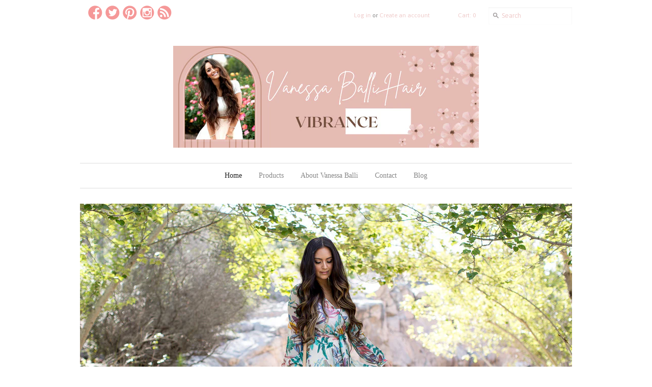

--- FILE ---
content_type: text/html; charset=utf-8
request_url: https://www.vanessaballihair.com/
body_size: 13387
content:
<!doctype html>
<!--[if lt IE 7]><html class="no-js ie6 oldie" lang="en"><![endif]-->
<!--[if IE 7]><html class="no-js ie7 oldie" lang="en"><![endif]-->
<!--[if IE 8]><html class="no-js ie8 oldie" lang="en"><![endif]-->
<!--[if gt IE 8]><!--><html class="no-js" lang="en"><!--<![endif]-->
<head>

  <link rel="shortcut icon" href="//www.vanessaballihair.com/cdn/shop/t/4/assets/favicon.png?v=150896521445978083111395963819" type="image/png" />
  <meta charset="utf-8">
  <meta http-equiv="X-UA-Compatible" content="IE=edge,chrome=1">

  <title>Vanessa Balli</title>

  
  <meta name="description" content="VIBRANCE. High Gloss Hair Serum. OOTD Blogger. Vanessa Balli. Hair Care Products. Shiny Hair. Long Hair. Glossy Hair. Healthy Hair" />
  

  <meta name="author" content="" />
  <meta name="viewport" content="width=device-width, initial-scale=1.0, maximum-scale=1.0, user-scalable=no" />
  
  <link rel="canonical" href="https://www.vanessaballihair.com/" /> 

  


  
    <meta property="og:image" content="//www.vanessaballihair.com/cdn/shop/t/4/assets/logo.png?v=87520982550315076481676330710" />
  


  <link href="//www.vanessaballihair.com/cdn/shop/t/4/assets/styles.css?v=39796888746383529791664300366" rel="stylesheet" type="text/css" media="all" />
  
  <link rel="stylesheet" type="text/css" href="http://fonts.googleapis.com/css?family=Asap:300,400,700">
  
  
  <script src="//www.vanessaballihair.com/cdn/shop/t/4/assets/html5shiv.js?v=1366584127" type="text/javascript"></script>

  <script>window.performance && window.performance.mark && window.performance.mark('shopify.content_for_header.start');</script><meta id="shopify-digital-wallet" name="shopify-digital-wallet" content="/2213570/digital_wallets/dialog">
<meta name="shopify-checkout-api-token" content="b9a8d22b847a020f920489db5deb8595">
<meta id="in-context-paypal-metadata" data-shop-id="2213570" data-venmo-supported="false" data-environment="production" data-locale="en_US" data-paypal-v4="true" data-currency="USD">
<script async="async" src="/checkouts/internal/preloads.js?locale=en-US"></script>
<link rel="preconnect" href="https://shop.app" crossorigin="anonymous">
<script async="async" src="https://shop.app/checkouts/internal/preloads.js?locale=en-US&shop_id=2213570" crossorigin="anonymous"></script>
<script id="shopify-features" type="application/json">{"accessToken":"b9a8d22b847a020f920489db5deb8595","betas":["rich-media-storefront-analytics"],"domain":"www.vanessaballihair.com","predictiveSearch":true,"shopId":2213570,"locale":"en"}</script>
<script>var Shopify = Shopify || {};
Shopify.shop = "vanessa-balli.myshopify.com";
Shopify.locale = "en";
Shopify.currency = {"active":"USD","rate":"1.0"};
Shopify.country = "US";
Shopify.theme = {"name":"Minimal","id":4195329,"schema_name":null,"schema_version":null,"theme_store_id":null,"role":"main"};
Shopify.theme.handle = "null";
Shopify.theme.style = {"id":null,"handle":null};
Shopify.cdnHost = "www.vanessaballihair.com/cdn";
Shopify.routes = Shopify.routes || {};
Shopify.routes.root = "/";</script>
<script type="module">!function(o){(o.Shopify=o.Shopify||{}).modules=!0}(window);</script>
<script>!function(o){function n(){var o=[];function n(){o.push(Array.prototype.slice.apply(arguments))}return n.q=o,n}var t=o.Shopify=o.Shopify||{};t.loadFeatures=n(),t.autoloadFeatures=n()}(window);</script>
<script>
  window.ShopifyPay = window.ShopifyPay || {};
  window.ShopifyPay.apiHost = "shop.app\/pay";
  window.ShopifyPay.redirectState = null;
</script>
<script id="shop-js-analytics" type="application/json">{"pageType":"index"}</script>
<script defer="defer" async type="module" src="//www.vanessaballihair.com/cdn/shopifycloud/shop-js/modules/v2/client.init-shop-cart-sync_BApSsMSl.en.esm.js"></script>
<script defer="defer" async type="module" src="//www.vanessaballihair.com/cdn/shopifycloud/shop-js/modules/v2/chunk.common_CBoos6YZ.esm.js"></script>
<script type="module">
  await import("//www.vanessaballihair.com/cdn/shopifycloud/shop-js/modules/v2/client.init-shop-cart-sync_BApSsMSl.en.esm.js");
await import("//www.vanessaballihair.com/cdn/shopifycloud/shop-js/modules/v2/chunk.common_CBoos6YZ.esm.js");

  window.Shopify.SignInWithShop?.initShopCartSync?.({"fedCMEnabled":true,"windoidEnabled":true});

</script>
<script>
  window.Shopify = window.Shopify || {};
  if (!window.Shopify.featureAssets) window.Shopify.featureAssets = {};
  window.Shopify.featureAssets['shop-js'] = {"shop-cart-sync":["modules/v2/client.shop-cart-sync_DJczDl9f.en.esm.js","modules/v2/chunk.common_CBoos6YZ.esm.js"],"init-fed-cm":["modules/v2/client.init-fed-cm_BzwGC0Wi.en.esm.js","modules/v2/chunk.common_CBoos6YZ.esm.js"],"init-windoid":["modules/v2/client.init-windoid_BS26ThXS.en.esm.js","modules/v2/chunk.common_CBoos6YZ.esm.js"],"shop-cash-offers":["modules/v2/client.shop-cash-offers_DthCPNIO.en.esm.js","modules/v2/chunk.common_CBoos6YZ.esm.js","modules/v2/chunk.modal_Bu1hFZFC.esm.js"],"shop-button":["modules/v2/client.shop-button_D_JX508o.en.esm.js","modules/v2/chunk.common_CBoos6YZ.esm.js"],"init-shop-email-lookup-coordinator":["modules/v2/client.init-shop-email-lookup-coordinator_DFwWcvrS.en.esm.js","modules/v2/chunk.common_CBoos6YZ.esm.js"],"shop-toast-manager":["modules/v2/client.shop-toast-manager_tEhgP2F9.en.esm.js","modules/v2/chunk.common_CBoos6YZ.esm.js"],"shop-login-button":["modules/v2/client.shop-login-button_DwLgFT0K.en.esm.js","modules/v2/chunk.common_CBoos6YZ.esm.js","modules/v2/chunk.modal_Bu1hFZFC.esm.js"],"avatar":["modules/v2/client.avatar_BTnouDA3.en.esm.js"],"init-shop-cart-sync":["modules/v2/client.init-shop-cart-sync_BApSsMSl.en.esm.js","modules/v2/chunk.common_CBoos6YZ.esm.js"],"pay-button":["modules/v2/client.pay-button_BuNmcIr_.en.esm.js","modules/v2/chunk.common_CBoos6YZ.esm.js"],"init-shop-for-new-customer-accounts":["modules/v2/client.init-shop-for-new-customer-accounts_DrjXSI53.en.esm.js","modules/v2/client.shop-login-button_DwLgFT0K.en.esm.js","modules/v2/chunk.common_CBoos6YZ.esm.js","modules/v2/chunk.modal_Bu1hFZFC.esm.js"],"init-customer-accounts-sign-up":["modules/v2/client.init-customer-accounts-sign-up_TlVCiykN.en.esm.js","modules/v2/client.shop-login-button_DwLgFT0K.en.esm.js","modules/v2/chunk.common_CBoos6YZ.esm.js","modules/v2/chunk.modal_Bu1hFZFC.esm.js"],"shop-follow-button":["modules/v2/client.shop-follow-button_C5D3XtBb.en.esm.js","modules/v2/chunk.common_CBoos6YZ.esm.js","modules/v2/chunk.modal_Bu1hFZFC.esm.js"],"checkout-modal":["modules/v2/client.checkout-modal_8TC_1FUY.en.esm.js","modules/v2/chunk.common_CBoos6YZ.esm.js","modules/v2/chunk.modal_Bu1hFZFC.esm.js"],"init-customer-accounts":["modules/v2/client.init-customer-accounts_C0Oh2ljF.en.esm.js","modules/v2/client.shop-login-button_DwLgFT0K.en.esm.js","modules/v2/chunk.common_CBoos6YZ.esm.js","modules/v2/chunk.modal_Bu1hFZFC.esm.js"],"lead-capture":["modules/v2/client.lead-capture_Cq0gfm7I.en.esm.js","modules/v2/chunk.common_CBoos6YZ.esm.js","modules/v2/chunk.modal_Bu1hFZFC.esm.js"],"shop-login":["modules/v2/client.shop-login_BmtnoEUo.en.esm.js","modules/v2/chunk.common_CBoos6YZ.esm.js","modules/v2/chunk.modal_Bu1hFZFC.esm.js"],"payment-terms":["modules/v2/client.payment-terms_BHOWV7U_.en.esm.js","modules/v2/chunk.common_CBoos6YZ.esm.js","modules/v2/chunk.modal_Bu1hFZFC.esm.js"]};
</script>
<script>(function() {
  var isLoaded = false;
  function asyncLoad() {
    if (isLoaded) return;
    isLoaded = true;
    var urls = ["https:\/\/upsells.boldapps.net\/v2_ui\/js\/UpsellTracker.js?shop=vanessa-balli.myshopify.com","https:\/\/upsells.boldapps.net\/v2_ui\/js\/upsell.js?shop=vanessa-balli.myshopify.com","https:\/\/cdn.one.store\/javascript\/dist\/1.0\/jcr-widget.js?account_id=shopify:vanessa-balli.myshopify.com\u0026shop=vanessa-balli.myshopify.com"];
    for (var i = 0; i < urls.length; i++) {
      var s = document.createElement('script');
      s.type = 'text/javascript';
      s.async = true;
      s.src = urls[i];
      var x = document.getElementsByTagName('script')[0];
      x.parentNode.insertBefore(s, x);
    }
  };
  if(window.attachEvent) {
    window.attachEvent('onload', asyncLoad);
  } else {
    window.addEventListener('load', asyncLoad, false);
  }
})();</script>
<script id="__st">var __st={"a":2213570,"offset":-28800,"reqid":"5aff25d9-76e2-426a-ba77-91fc409a9118-1768903554","pageurl":"www.vanessaballihair.com\/","u":"a07e021f7733","p":"home"};</script>
<script>window.ShopifyPaypalV4VisibilityTracking = true;</script>
<script id="captcha-bootstrap">!function(){'use strict';const t='contact',e='account',n='new_comment',o=[[t,t],['blogs',n],['comments',n],[t,'customer']],c=[[e,'customer_login'],[e,'guest_login'],[e,'recover_customer_password'],[e,'create_customer']],r=t=>t.map((([t,e])=>`form[action*='/${t}']:not([data-nocaptcha='true']) input[name='form_type'][value='${e}']`)).join(','),a=t=>()=>t?[...document.querySelectorAll(t)].map((t=>t.form)):[];function s(){const t=[...o],e=r(t);return a(e)}const i='password',u='form_key',d=['recaptcha-v3-token','g-recaptcha-response','h-captcha-response',i],f=()=>{try{return window.sessionStorage}catch{return}},m='__shopify_v',_=t=>t.elements[u];function p(t,e,n=!1){try{const o=window.sessionStorage,c=JSON.parse(o.getItem(e)),{data:r}=function(t){const{data:e,action:n}=t;return t[m]||n?{data:e,action:n}:{data:t,action:n}}(c);for(const[e,n]of Object.entries(r))t.elements[e]&&(t.elements[e].value=n);n&&o.removeItem(e)}catch(o){console.error('form repopulation failed',{error:o})}}const l='form_type',E='cptcha';function T(t){t.dataset[E]=!0}const w=window,h=w.document,L='Shopify',v='ce_forms',y='captcha';let A=!1;((t,e)=>{const n=(g='f06e6c50-85a8-45c8-87d0-21a2b65856fe',I='https://cdn.shopify.com/shopifycloud/storefront-forms-hcaptcha/ce_storefront_forms_captcha_hcaptcha.v1.5.2.iife.js',D={infoText:'Protected by hCaptcha',privacyText:'Privacy',termsText:'Terms'},(t,e,n)=>{const o=w[L][v],c=o.bindForm;if(c)return c(t,g,e,D).then(n);var r;o.q.push([[t,g,e,D],n]),r=I,A||(h.body.append(Object.assign(h.createElement('script'),{id:'captcha-provider',async:!0,src:r})),A=!0)});var g,I,D;w[L]=w[L]||{},w[L][v]=w[L][v]||{},w[L][v].q=[],w[L][y]=w[L][y]||{},w[L][y].protect=function(t,e){n(t,void 0,e),T(t)},Object.freeze(w[L][y]),function(t,e,n,w,h,L){const[v,y,A,g]=function(t,e,n){const i=e?o:[],u=t?c:[],d=[...i,...u],f=r(d),m=r(i),_=r(d.filter((([t,e])=>n.includes(e))));return[a(f),a(m),a(_),s()]}(w,h,L),I=t=>{const e=t.target;return e instanceof HTMLFormElement?e:e&&e.form},D=t=>v().includes(t);t.addEventListener('submit',(t=>{const e=I(t);if(!e)return;const n=D(e)&&!e.dataset.hcaptchaBound&&!e.dataset.recaptchaBound,o=_(e),c=g().includes(e)&&(!o||!o.value);(n||c)&&t.preventDefault(),c&&!n&&(function(t){try{if(!f())return;!function(t){const e=f();if(!e)return;const n=_(t);if(!n)return;const o=n.value;o&&e.removeItem(o)}(t);const e=Array.from(Array(32),(()=>Math.random().toString(36)[2])).join('');!function(t,e){_(t)||t.append(Object.assign(document.createElement('input'),{type:'hidden',name:u})),t.elements[u].value=e}(t,e),function(t,e){const n=f();if(!n)return;const o=[...t.querySelectorAll(`input[type='${i}']`)].map((({name:t})=>t)),c=[...d,...o],r={};for(const[a,s]of new FormData(t).entries())c.includes(a)||(r[a]=s);n.setItem(e,JSON.stringify({[m]:1,action:t.action,data:r}))}(t,e)}catch(e){console.error('failed to persist form',e)}}(e),e.submit())}));const S=(t,e)=>{t&&!t.dataset[E]&&(n(t,e.some((e=>e===t))),T(t))};for(const o of['focusin','change'])t.addEventListener(o,(t=>{const e=I(t);D(e)&&S(e,y())}));const B=e.get('form_key'),M=e.get(l),P=B&&M;t.addEventListener('DOMContentLoaded',(()=>{const t=y();if(P)for(const e of t)e.elements[l].value===M&&p(e,B);[...new Set([...A(),...v().filter((t=>'true'===t.dataset.shopifyCaptcha))])].forEach((e=>S(e,t)))}))}(h,new URLSearchParams(w.location.search),n,t,e,['guest_login'])})(!0,!0)}();</script>
<script integrity="sha256-4kQ18oKyAcykRKYeNunJcIwy7WH5gtpwJnB7kiuLZ1E=" data-source-attribution="shopify.loadfeatures" defer="defer" src="//www.vanessaballihair.com/cdn/shopifycloud/storefront/assets/storefront/load_feature-a0a9edcb.js" crossorigin="anonymous"></script>
<script crossorigin="anonymous" defer="defer" src="//www.vanessaballihair.com/cdn/shopifycloud/storefront/assets/shopify_pay/storefront-65b4c6d7.js?v=20250812"></script>
<script data-source-attribution="shopify.dynamic_checkout.dynamic.init">var Shopify=Shopify||{};Shopify.PaymentButton=Shopify.PaymentButton||{isStorefrontPortableWallets:!0,init:function(){window.Shopify.PaymentButton.init=function(){};var t=document.createElement("script");t.src="https://www.vanessaballihair.com/cdn/shopifycloud/portable-wallets/latest/portable-wallets.en.js",t.type="module",document.head.appendChild(t)}};
</script>
<script data-source-attribution="shopify.dynamic_checkout.buyer_consent">
  function portableWalletsHideBuyerConsent(e){var t=document.getElementById("shopify-buyer-consent"),n=document.getElementById("shopify-subscription-policy-button");t&&n&&(t.classList.add("hidden"),t.setAttribute("aria-hidden","true"),n.removeEventListener("click",e))}function portableWalletsShowBuyerConsent(e){var t=document.getElementById("shopify-buyer-consent"),n=document.getElementById("shopify-subscription-policy-button");t&&n&&(t.classList.remove("hidden"),t.removeAttribute("aria-hidden"),n.addEventListener("click",e))}window.Shopify?.PaymentButton&&(window.Shopify.PaymentButton.hideBuyerConsent=portableWalletsHideBuyerConsent,window.Shopify.PaymentButton.showBuyerConsent=portableWalletsShowBuyerConsent);
</script>
<script data-source-attribution="shopify.dynamic_checkout.cart.bootstrap">document.addEventListener("DOMContentLoaded",(function(){function t(){return document.querySelector("shopify-accelerated-checkout-cart, shopify-accelerated-checkout")}if(t())Shopify.PaymentButton.init();else{new MutationObserver((function(e,n){t()&&(Shopify.PaymentButton.init(),n.disconnect())})).observe(document.body,{childList:!0,subtree:!0})}}));
</script>
<link id="shopify-accelerated-checkout-styles" rel="stylesheet" media="screen" href="https://www.vanessaballihair.com/cdn/shopifycloud/portable-wallets/latest/accelerated-checkout-backwards-compat.css" crossorigin="anonymous">
<style id="shopify-accelerated-checkout-cart">
        #shopify-buyer-consent {
  margin-top: 1em;
  display: inline-block;
  width: 100%;
}

#shopify-buyer-consent.hidden {
  display: none;
}

#shopify-subscription-policy-button {
  background: none;
  border: none;
  padding: 0;
  text-decoration: underline;
  font-size: inherit;
  cursor: pointer;
}

#shopify-subscription-policy-button::before {
  box-shadow: none;
}

      </style>

<script>window.performance && window.performance.mark && window.performance.mark('shopify.content_for_header.end');</script>

  <script>window.BOLD = window.BOLD || {};
    window.BOLD.common = window.BOLD.common || {};
    window.BOLD.common.Shopify = window.BOLD.common.Shopify || {};

    window.BOLD.common.Shopify.shop = {
        domain: 'www.vanessaballihair.com',
        permanent_domain: 'vanessa-balli.myshopify.com',
        url: 'https://www.vanessaballihair.com',
        secure_url: 'https://www.vanessaballihair.com',
        money_format: "${{amount}}",
        currency: "USD"
    };

    window.BOLD.common.Shopify.cart = {"note":null,"attributes":{},"original_total_price":0,"total_price":0,"total_discount":0,"total_weight":0.0,"item_count":0,"items":[],"requires_shipping":false,"currency":"USD","items_subtotal_price":0,"cart_level_discount_applications":[],"checkout_charge_amount":0};
    window.BOLD.common.template = 'index';window.BOLD.common.Shopify.formatMoney = function(money, format) {
        function n(t, e) {
            return "undefined" == typeof t ? e : t
        }
        function r(t, e, r, i) {
            if (e = n(e, 2),
            r = n(r, ","),
            i = n(i, "."),
            isNaN(t) || null == t)
                return 0;
            t = (t / 100).toFixed(e);
            var o = t.split(".")
              , a = o[0].replace(/(\d)(?=(\d\d\d)+(?!\d))/g, "$1" + r)
              , s = o[1] ? i + o[1] : "";
            return a + s
        }
        "string" == typeof money && (money = money.replace(".", ""));
        var i = ""
          , o = /\{\{\s*(\w+)\s*\}\}/
          , a = format || window.BOLD.common.Shopify.shop.money_format || window.Shopify.money_format || "$ {{ amount }}";
        switch (a.match(o)[1]) {
            case "amount":
                i = r(money, 2);
                break;
            case "amount_no_decimals":
                i = r(money, 0);
                break;
            case "amount_with_comma_separator":
                i = r(money, 2, ".", ",");
                break;
            case "amount_no_decimals_with_comma_separator":
                i = r(money, 0, ".", ",");
                break;
            case "amount_with_space_separator":
                i = r(money, 2, ".", " ");
                break;
            case "amount_no_decimals_with_space_separator":
                i = r(money, 0, ".", " ");
                break;
        }
        return a.replace(o, i);
    };

    window.BOLD.common.Shopify.saveProduct = function (handle, product) {
        if (typeof handle === 'string' && typeof window.BOLD.common.Shopify.products[handle] === 'undefined') {
            if (typeof product === 'number') {
                window.BOLD.common.Shopify.handles[product] = handle;
                product = { id: product };
            }
            window.BOLD.common.Shopify.products[handle] = product;
        }
    };

	window.BOLD.common.Shopify.saveVariant = function (variant_id, variant) {
		if (typeof variant_id === 'number' && typeof window.BOLD.common.Shopify.variants[variant_id] === 'undefined') {
			window.BOLD.common.Shopify.variants[variant_id] = variant;
		}
	};window.BOLD.common.Shopify.products = window.BOLD.common.Shopify.products || {};
    window.BOLD.common.Shopify.variants = window.BOLD.common.Shopify.variants || {};
    window.BOLD.common.Shopify.handles = window.BOLD.common.Shopify.handles || {};window.BOLD.common.Shopify.saveProduct(null, null);window.BOLD.common.Shopify.metafields = window.BOLD.common.Shopify.metafields || {};window.BOLD.common.Shopify.metafields["bold_rp"] = {};</script>

<link href="//www.vanessaballihair.com/cdn/shop/t/4/assets/bold-upsell.css?v=51915886505602322711542121573" rel="stylesheet" type="text/css" media="all" />
<link href="//www.vanessaballihair.com/cdn/shop/t/4/assets/bold-upsell-custom.css?v=157476255988720460371502815578" rel="stylesheet" type="text/css" media="all" />

  
  <script type="text/javascript" src="//ajax.googleapis.com/ajax/libs/jquery/1.4.2/jquery.min.js"></script>
  
<link href="https://monorail-edge.shopifysvc.com" rel="dns-prefetch">
<script>(function(){if ("sendBeacon" in navigator && "performance" in window) {try {var session_token_from_headers = performance.getEntriesByType('navigation')[0].serverTiming.find(x => x.name == '_s').description;} catch {var session_token_from_headers = undefined;}var session_cookie_matches = document.cookie.match(/_shopify_s=([^;]*)/);var session_token_from_cookie = session_cookie_matches && session_cookie_matches.length === 2 ? session_cookie_matches[1] : "";var session_token = session_token_from_headers || session_token_from_cookie || "";function handle_abandonment_event(e) {var entries = performance.getEntries().filter(function(entry) {return /monorail-edge.shopifysvc.com/.test(entry.name);});if (!window.abandonment_tracked && entries.length === 0) {window.abandonment_tracked = true;var currentMs = Date.now();var navigation_start = performance.timing.navigationStart;var payload = {shop_id: 2213570,url: window.location.href,navigation_start,duration: currentMs - navigation_start,session_token,page_type: "index"};window.navigator.sendBeacon("https://monorail-edge.shopifysvc.com/v1/produce", JSON.stringify({schema_id: "online_store_buyer_site_abandonment/1.1",payload: payload,metadata: {event_created_at_ms: currentMs,event_sent_at_ms: currentMs}}));}}window.addEventListener('pagehide', handle_abandonment_event);}}());</script>
<script id="web-pixels-manager-setup">(function e(e,d,r,n,o){if(void 0===o&&(o={}),!Boolean(null===(a=null===(i=window.Shopify)||void 0===i?void 0:i.analytics)||void 0===a?void 0:a.replayQueue)){var i,a;window.Shopify=window.Shopify||{};var t=window.Shopify;t.analytics=t.analytics||{};var s=t.analytics;s.replayQueue=[],s.publish=function(e,d,r){return s.replayQueue.push([e,d,r]),!0};try{self.performance.mark("wpm:start")}catch(e){}var l=function(){var e={modern:/Edge?\/(1{2}[4-9]|1[2-9]\d|[2-9]\d{2}|\d{4,})\.\d+(\.\d+|)|Firefox\/(1{2}[4-9]|1[2-9]\d|[2-9]\d{2}|\d{4,})\.\d+(\.\d+|)|Chrom(ium|e)\/(9{2}|\d{3,})\.\d+(\.\d+|)|(Maci|X1{2}).+ Version\/(15\.\d+|(1[6-9]|[2-9]\d|\d{3,})\.\d+)([,.]\d+|)( \(\w+\)|)( Mobile\/\w+|) Safari\/|Chrome.+OPR\/(9{2}|\d{3,})\.\d+\.\d+|(CPU[ +]OS|iPhone[ +]OS|CPU[ +]iPhone|CPU IPhone OS|CPU iPad OS)[ +]+(15[._]\d+|(1[6-9]|[2-9]\d|\d{3,})[._]\d+)([._]\d+|)|Android:?[ /-](13[3-9]|1[4-9]\d|[2-9]\d{2}|\d{4,})(\.\d+|)(\.\d+|)|Android.+Firefox\/(13[5-9]|1[4-9]\d|[2-9]\d{2}|\d{4,})\.\d+(\.\d+|)|Android.+Chrom(ium|e)\/(13[3-9]|1[4-9]\d|[2-9]\d{2}|\d{4,})\.\d+(\.\d+|)|SamsungBrowser\/([2-9]\d|\d{3,})\.\d+/,legacy:/Edge?\/(1[6-9]|[2-9]\d|\d{3,})\.\d+(\.\d+|)|Firefox\/(5[4-9]|[6-9]\d|\d{3,})\.\d+(\.\d+|)|Chrom(ium|e)\/(5[1-9]|[6-9]\d|\d{3,})\.\d+(\.\d+|)([\d.]+$|.*Safari\/(?![\d.]+ Edge\/[\d.]+$))|(Maci|X1{2}).+ Version\/(10\.\d+|(1[1-9]|[2-9]\d|\d{3,})\.\d+)([,.]\d+|)( \(\w+\)|)( Mobile\/\w+|) Safari\/|Chrome.+OPR\/(3[89]|[4-9]\d|\d{3,})\.\d+\.\d+|(CPU[ +]OS|iPhone[ +]OS|CPU[ +]iPhone|CPU IPhone OS|CPU iPad OS)[ +]+(10[._]\d+|(1[1-9]|[2-9]\d|\d{3,})[._]\d+)([._]\d+|)|Android:?[ /-](13[3-9]|1[4-9]\d|[2-9]\d{2}|\d{4,})(\.\d+|)(\.\d+|)|Mobile Safari.+OPR\/([89]\d|\d{3,})\.\d+\.\d+|Android.+Firefox\/(13[5-9]|1[4-9]\d|[2-9]\d{2}|\d{4,})\.\d+(\.\d+|)|Android.+Chrom(ium|e)\/(13[3-9]|1[4-9]\d|[2-9]\d{2}|\d{4,})\.\d+(\.\d+|)|Android.+(UC? ?Browser|UCWEB|U3)[ /]?(15\.([5-9]|\d{2,})|(1[6-9]|[2-9]\d|\d{3,})\.\d+)\.\d+|SamsungBrowser\/(5\.\d+|([6-9]|\d{2,})\.\d+)|Android.+MQ{2}Browser\/(14(\.(9|\d{2,})|)|(1[5-9]|[2-9]\d|\d{3,})(\.\d+|))(\.\d+|)|K[Aa][Ii]OS\/(3\.\d+|([4-9]|\d{2,})\.\d+)(\.\d+|)/},d=e.modern,r=e.legacy,n=navigator.userAgent;return n.match(d)?"modern":n.match(r)?"legacy":"unknown"}(),u="modern"===l?"modern":"legacy",c=(null!=n?n:{modern:"",legacy:""})[u],f=function(e){return[e.baseUrl,"/wpm","/b",e.hashVersion,"modern"===e.buildTarget?"m":"l",".js"].join("")}({baseUrl:d,hashVersion:r,buildTarget:u}),m=function(e){var d=e.version,r=e.bundleTarget,n=e.surface,o=e.pageUrl,i=e.monorailEndpoint;return{emit:function(e){var a=e.status,t=e.errorMsg,s=(new Date).getTime(),l=JSON.stringify({metadata:{event_sent_at_ms:s},events:[{schema_id:"web_pixels_manager_load/3.1",payload:{version:d,bundle_target:r,page_url:o,status:a,surface:n,error_msg:t},metadata:{event_created_at_ms:s}}]});if(!i)return console&&console.warn&&console.warn("[Web Pixels Manager] No Monorail endpoint provided, skipping logging."),!1;try{return self.navigator.sendBeacon.bind(self.navigator)(i,l)}catch(e){}var u=new XMLHttpRequest;try{return u.open("POST",i,!0),u.setRequestHeader("Content-Type","text/plain"),u.send(l),!0}catch(e){return console&&console.warn&&console.warn("[Web Pixels Manager] Got an unhandled error while logging to Monorail."),!1}}}}({version:r,bundleTarget:l,surface:e.surface,pageUrl:self.location.href,monorailEndpoint:e.monorailEndpoint});try{o.browserTarget=l,function(e){var d=e.src,r=e.async,n=void 0===r||r,o=e.onload,i=e.onerror,a=e.sri,t=e.scriptDataAttributes,s=void 0===t?{}:t,l=document.createElement("script"),u=document.querySelector("head"),c=document.querySelector("body");if(l.async=n,l.src=d,a&&(l.integrity=a,l.crossOrigin="anonymous"),s)for(var f in s)if(Object.prototype.hasOwnProperty.call(s,f))try{l.dataset[f]=s[f]}catch(e){}if(o&&l.addEventListener("load",o),i&&l.addEventListener("error",i),u)u.appendChild(l);else{if(!c)throw new Error("Did not find a head or body element to append the script");c.appendChild(l)}}({src:f,async:!0,onload:function(){if(!function(){var e,d;return Boolean(null===(d=null===(e=window.Shopify)||void 0===e?void 0:e.analytics)||void 0===d?void 0:d.initialized)}()){var d=window.webPixelsManager.init(e)||void 0;if(d){var r=window.Shopify.analytics;r.replayQueue.forEach((function(e){var r=e[0],n=e[1],o=e[2];d.publishCustomEvent(r,n,o)})),r.replayQueue=[],r.publish=d.publishCustomEvent,r.visitor=d.visitor,r.initialized=!0}}},onerror:function(){return m.emit({status:"failed",errorMsg:"".concat(f," has failed to load")})},sri:function(e){var d=/^sha384-[A-Za-z0-9+/=]+$/;return"string"==typeof e&&d.test(e)}(c)?c:"",scriptDataAttributes:o}),m.emit({status:"loading"})}catch(e){m.emit({status:"failed",errorMsg:(null==e?void 0:e.message)||"Unknown error"})}}})({shopId: 2213570,storefrontBaseUrl: "https://www.vanessaballihair.com",extensionsBaseUrl: "https://extensions.shopifycdn.com/cdn/shopifycloud/web-pixels-manager",monorailEndpoint: "https://monorail-edge.shopifysvc.com/unstable/produce_batch",surface: "storefront-renderer",enabledBetaFlags: ["2dca8a86"],webPixelsConfigList: [{"id":"162824261","configuration":"{\"pixel_id\":\"1516954435417879\",\"pixel_type\":\"facebook_pixel\",\"metaapp_system_user_token\":\"-\"}","eventPayloadVersion":"v1","runtimeContext":"OPEN","scriptVersion":"ca16bc87fe92b6042fbaa3acc2fbdaa6","type":"APP","apiClientId":2329312,"privacyPurposes":["ANALYTICS","MARKETING","SALE_OF_DATA"],"dataSharingAdjustments":{"protectedCustomerApprovalScopes":["read_customer_address","read_customer_email","read_customer_name","read_customer_personal_data","read_customer_phone"]}},{"id":"51183685","eventPayloadVersion":"v1","runtimeContext":"LAX","scriptVersion":"1","type":"CUSTOM","privacyPurposes":["MARKETING"],"name":"Meta pixel (migrated)"},{"id":"shopify-app-pixel","configuration":"{}","eventPayloadVersion":"v1","runtimeContext":"STRICT","scriptVersion":"0450","apiClientId":"shopify-pixel","type":"APP","privacyPurposes":["ANALYTICS","MARKETING"]},{"id":"shopify-custom-pixel","eventPayloadVersion":"v1","runtimeContext":"LAX","scriptVersion":"0450","apiClientId":"shopify-pixel","type":"CUSTOM","privacyPurposes":["ANALYTICS","MARKETING"]}],isMerchantRequest: false,initData: {"shop":{"name":"Vanessa Balli","paymentSettings":{"currencyCode":"USD"},"myshopifyDomain":"vanessa-balli.myshopify.com","countryCode":"US","storefrontUrl":"https:\/\/www.vanessaballihair.com"},"customer":null,"cart":null,"checkout":null,"productVariants":[],"purchasingCompany":null},},"https://www.vanessaballihair.com/cdn","fcfee988w5aeb613cpc8e4bc33m6693e112",{"modern":"","legacy":""},{"shopId":"2213570","storefrontBaseUrl":"https:\/\/www.vanessaballihair.com","extensionBaseUrl":"https:\/\/extensions.shopifycdn.com\/cdn\/shopifycloud\/web-pixels-manager","surface":"storefront-renderer","enabledBetaFlags":"[\"2dca8a86\"]","isMerchantRequest":"false","hashVersion":"fcfee988w5aeb613cpc8e4bc33m6693e112","publish":"custom","events":"[[\"page_viewed\",{}]]"});</script><script>
  window.ShopifyAnalytics = window.ShopifyAnalytics || {};
  window.ShopifyAnalytics.meta = window.ShopifyAnalytics.meta || {};
  window.ShopifyAnalytics.meta.currency = 'USD';
  var meta = {"page":{"pageType":"home","requestId":"5aff25d9-76e2-426a-ba77-91fc409a9118-1768903554"}};
  for (var attr in meta) {
    window.ShopifyAnalytics.meta[attr] = meta[attr];
  }
</script>
<script class="analytics">
  (function () {
    var customDocumentWrite = function(content) {
      var jquery = null;

      if (window.jQuery) {
        jquery = window.jQuery;
      } else if (window.Checkout && window.Checkout.$) {
        jquery = window.Checkout.$;
      }

      if (jquery) {
        jquery('body').append(content);
      }
    };

    var hasLoggedConversion = function(token) {
      if (token) {
        return document.cookie.indexOf('loggedConversion=' + token) !== -1;
      }
      return false;
    }

    var setCookieIfConversion = function(token) {
      if (token) {
        var twoMonthsFromNow = new Date(Date.now());
        twoMonthsFromNow.setMonth(twoMonthsFromNow.getMonth() + 2);

        document.cookie = 'loggedConversion=' + token + '; expires=' + twoMonthsFromNow;
      }
    }

    var trekkie = window.ShopifyAnalytics.lib = window.trekkie = window.trekkie || [];
    if (trekkie.integrations) {
      return;
    }
    trekkie.methods = [
      'identify',
      'page',
      'ready',
      'track',
      'trackForm',
      'trackLink'
    ];
    trekkie.factory = function(method) {
      return function() {
        var args = Array.prototype.slice.call(arguments);
        args.unshift(method);
        trekkie.push(args);
        return trekkie;
      };
    };
    for (var i = 0; i < trekkie.methods.length; i++) {
      var key = trekkie.methods[i];
      trekkie[key] = trekkie.factory(key);
    }
    trekkie.load = function(config) {
      trekkie.config = config || {};
      trekkie.config.initialDocumentCookie = document.cookie;
      var first = document.getElementsByTagName('script')[0];
      var script = document.createElement('script');
      script.type = 'text/javascript';
      script.onerror = function(e) {
        var scriptFallback = document.createElement('script');
        scriptFallback.type = 'text/javascript';
        scriptFallback.onerror = function(error) {
                var Monorail = {
      produce: function produce(monorailDomain, schemaId, payload) {
        var currentMs = new Date().getTime();
        var event = {
          schema_id: schemaId,
          payload: payload,
          metadata: {
            event_created_at_ms: currentMs,
            event_sent_at_ms: currentMs
          }
        };
        return Monorail.sendRequest("https://" + monorailDomain + "/v1/produce", JSON.stringify(event));
      },
      sendRequest: function sendRequest(endpointUrl, payload) {
        // Try the sendBeacon API
        if (window && window.navigator && typeof window.navigator.sendBeacon === 'function' && typeof window.Blob === 'function' && !Monorail.isIos12()) {
          var blobData = new window.Blob([payload], {
            type: 'text/plain'
          });

          if (window.navigator.sendBeacon(endpointUrl, blobData)) {
            return true;
          } // sendBeacon was not successful

        } // XHR beacon

        var xhr = new XMLHttpRequest();

        try {
          xhr.open('POST', endpointUrl);
          xhr.setRequestHeader('Content-Type', 'text/plain');
          xhr.send(payload);
        } catch (e) {
          console.log(e);
        }

        return false;
      },
      isIos12: function isIos12() {
        return window.navigator.userAgent.lastIndexOf('iPhone; CPU iPhone OS 12_') !== -1 || window.navigator.userAgent.lastIndexOf('iPad; CPU OS 12_') !== -1;
      }
    };
    Monorail.produce('monorail-edge.shopifysvc.com',
      'trekkie_storefront_load_errors/1.1',
      {shop_id: 2213570,
      theme_id: 4195329,
      app_name: "storefront",
      context_url: window.location.href,
      source_url: "//www.vanessaballihair.com/cdn/s/trekkie.storefront.cd680fe47e6c39ca5d5df5f0a32d569bc48c0f27.min.js"});

        };
        scriptFallback.async = true;
        scriptFallback.src = '//www.vanessaballihair.com/cdn/s/trekkie.storefront.cd680fe47e6c39ca5d5df5f0a32d569bc48c0f27.min.js';
        first.parentNode.insertBefore(scriptFallback, first);
      };
      script.async = true;
      script.src = '//www.vanessaballihair.com/cdn/s/trekkie.storefront.cd680fe47e6c39ca5d5df5f0a32d569bc48c0f27.min.js';
      first.parentNode.insertBefore(script, first);
    };
    trekkie.load(
      {"Trekkie":{"appName":"storefront","development":false,"defaultAttributes":{"shopId":2213570,"isMerchantRequest":null,"themeId":4195329,"themeCityHash":"1047533223527164723","contentLanguage":"en","currency":"USD","eventMetadataId":"56019546-ba6a-4109-ad91-d2e799fa1a7b"},"isServerSideCookieWritingEnabled":true,"monorailRegion":"shop_domain","enabledBetaFlags":["65f19447"]},"Session Attribution":{},"S2S":{"facebookCapiEnabled":true,"source":"trekkie-storefront-renderer","apiClientId":580111}}
    );

    var loaded = false;
    trekkie.ready(function() {
      if (loaded) return;
      loaded = true;

      window.ShopifyAnalytics.lib = window.trekkie;

      var originalDocumentWrite = document.write;
      document.write = customDocumentWrite;
      try { window.ShopifyAnalytics.merchantGoogleAnalytics.call(this); } catch(error) {};
      document.write = originalDocumentWrite;

      window.ShopifyAnalytics.lib.page(null,{"pageType":"home","requestId":"5aff25d9-76e2-426a-ba77-91fc409a9118-1768903554","shopifyEmitted":true});

      var match = window.location.pathname.match(/checkouts\/(.+)\/(thank_you|post_purchase)/)
      var token = match? match[1]: undefined;
      if (!hasLoggedConversion(token)) {
        setCookieIfConversion(token);
        
      }
    });


        var eventsListenerScript = document.createElement('script');
        eventsListenerScript.async = true;
        eventsListenerScript.src = "//www.vanessaballihair.com/cdn/shopifycloud/storefront/assets/shop_events_listener-3da45d37.js";
        document.getElementsByTagName('head')[0].appendChild(eventsListenerScript);

})();</script>
  <script>
  if (!window.ga || (window.ga && typeof window.ga !== 'function')) {
    window.ga = function ga() {
      (window.ga.q = window.ga.q || []).push(arguments);
      if (window.Shopify && window.Shopify.analytics && typeof window.Shopify.analytics.publish === 'function') {
        window.Shopify.analytics.publish("ga_stub_called", {}, {sendTo: "google_osp_migration"});
      }
      console.error("Shopify's Google Analytics stub called with:", Array.from(arguments), "\nSee https://help.shopify.com/manual/promoting-marketing/pixels/pixel-migration#google for more information.");
    };
    if (window.Shopify && window.Shopify.analytics && typeof window.Shopify.analytics.publish === 'function') {
      window.Shopify.analytics.publish("ga_stub_initialized", {}, {sendTo: "google_osp_migration"});
    }
  }
</script>
<script
  defer
  src="https://www.vanessaballihair.com/cdn/shopifycloud/perf-kit/shopify-perf-kit-3.0.4.min.js"
  data-application="storefront-renderer"
  data-shop-id="2213570"
  data-render-region="gcp-us-central1"
  data-page-type="index"
  data-theme-instance-id="4195329"
  data-theme-name=""
  data-theme-version=""
  data-monorail-region="shop_domain"
  data-resource-timing-sampling-rate="10"
  data-shs="true"
  data-shs-beacon="true"
  data-shs-export-with-fetch="true"
  data-shs-logs-sample-rate="1"
  data-shs-beacon-endpoint="https://www.vanessaballihair.com/api/collect"
></script>
</head>

<body>
  
  <!-- Begin toolbar -->
  <div class="toolbar-wrapper">
    <div class="toolbar clearfix">
      <div class="span12 clearfix">
        <ul class="unstyled">
          
          
          
<link href="//www.vanessaballihair.com/cdn/s/global/social/social-icons.css" rel="stylesheet" type="text/css" media="all" />
<style>
  .social-links a { display: -moz-inline-stack; display: inline-block; zoom: 1; *display: inline; margin: 0; padding: 0.05em; color: #f59898!important; font-size: 28px!important; }
</style>
          
                  <div class="span4" style="padding-top: 15px;">


<span class="social-links">
  <a href="http://www.facebook.com/vanessaballiOOTD" title="Follow us on Facebook" target="_blank"><span class="shopify-social-icon-facebook-circle"></span></a>
  <a href="http://www.twitter.com/nessarae" title="Follow us on Twitter" target="_blank"><span class="shopify-social-icon-twitter-circle"></span></a>
  <a href="http://pinterest.com/vanessaballi" title="Follow us on Pinterest" target="_blank"><span class="shopify-social-icon-pinterest-circle"></span></a>
  <a href="http://instagram.com/vanessaballi" title="Follow us on Instagram" target="_blank"><span class="shopify-social-icon-instagram-circle"></span></a>
  <a href="http://www.vanessaballi.com/" title="Subscribe to our blog" target="_blank"><span class="shopify-social-icon-feed-circle"></span></a>
</span>
        </div>

          
          
          
          <li class="search-field">
            <form class="search" action="/search">
              <input type="image" src="//www.vanessaballihair.com/cdn/shop/t/4/assets/icon-search.png?v=1366584128" alt="Go" id="go">
              <input type="text" name="q" class="search_box" placeholder="Search" value="" x-webkit-speech />
            </form>
          </li>
          
          <li><span class="icon-cart"></span><a href="/cart" class="cart" title="Shopping Cart">Cart: 0</a></li>
          
  
    <li>
      <a href="/account/login" id="customer_login_link">Log in</a>
      
      <span class="or">or</span>
      <a href="/account/register" id="customer_register_link">Create an account</a>
      
    </li>
  

          
        </ul>
      </div>
    </div>
  </div>
  <!-- End toolbar -->
  
  

  <!-- Begin wrapper -->
  <div id="transparency" class="wrapper">
    <div class="row">      
      <!-- Begin right navigation -->
      
      <!-- End right navigation -->
      
      <!-- Begin below navigation -->
      
      <div class="span12 clearfix">
        <div class="logo">
          
          <a href="/"><img src="//www.vanessaballihair.com/cdn/shop/t/4/assets/logo.png?v=87520982550315076481676330710" alt="Vanessa Balli" /></a>
          
        </div> 
      </div> 
      
      <section id="nav" class="row">
        <div class="span12">
          <nav class="main">
            

<ul class="horizontal unstyled clearfix">

  
  
  <li>
    <a href="/" class=" current"><span>Home</span></a>
    
    
  </li>
  
  
  
  <li>
    <a href="/collections/shop" class=""><span>Products</span></a>
    
    
  </li>
  
  
  
  <li>
    <a href="/pages/about-us" class=""><span>About Vanessa Balli</span></a>
    
    
  </li>
  
  
  
  <li>
    <a href="/pages/contact-us" class=""><span>Contact</span></a>
    
    
  </li>
  
  
  
  <li>
    <a href="http://www.vanessaballi.com" class=""><span>Blog</span></a>
    
    
  </li>
  
  
</ul>
          </nav> <!-- /.main -->
          <nav class="mobile clearfix">
            
<select name="main_navigation" id="main_navigation" class="fl">
  
    
    <option value="/" selected="selected">Home</option>
    
    
    
  
    
    <option value="/collections/shop">Products</option>
    
    
  
    
    <option value="/pages/about-us">About Vanessa Balli</option>
    
    
  
    
    <option value="/pages/contact-us">Contact</option>
    
    
  
    
    <option value="http://www.vanessaballi.com">Blog</option>
    
    
  
  
  <option value="/cart">Your cart (0)</option>
</select>
          </nav> <!-- /.mobile --> 
        </div> 
      </section> 
      
      <!-- End below navigation -->
      
      <!-- Begin content-->
      <section id="content" class="clearfix">
          
          <!-- Begin slider -->
<div class="span12">
  <div class="flexslider-container">
    <div class="flexslider">
      <ul class="slides">
        
        
        <li><a href="http://www.vanessaballihair.com/collections/shop"><img src="//www.vanessaballihair.com/cdn/shop/t/4/assets/slideshow_2.jpg?v=40592094539938671571464370023" /></a></li>
        
        
        
        
        
        
        
        
        <li><a href=""><img src="//www.vanessaballihair.com/cdn/shop/t/4/assets/slideshow_9.jpg?v=8057777270658640881664300365" /></a></li>
        
        
      </ul>
      <div class="flex-controls"></div>
    </div>
  </div>
</div>
<!-- End slider -->




      
<div class="products">
  
  

<div class="product span4">
  
  
  
  <div class="image">
    <a href="/collections/shop/products/high-gloss-hair-serum">
      <img src="//www.vanessaballihair.com/cdn/shop/products/VB2_large.jpg?v=1666374745" alt="VIBRANCE High Gloss Hair Serum" />
    </a>
  </div>

  <div class="details">
    <a href="/collections/shop/products/high-gloss-hair-serum" class="clearfix">
      <h4 class="title">VIBRANCE High Gloss Hair Serum</h4>
      
      
      <span class="price">
      
        
        
        $32.00
      
      </span>
      
    </a>
  </div>
  
</div>





  
  

<div class="product span4">
  
  
    
    <span class="circle sale">Sale</span>
    
  
  
  <div class="image">
    <a href="/collections/shop/products/boho-floral-scrunch-hair-scarf-available-in-6-colors-6">
      <img src="//www.vanessaballihair.com/cdn/shop/products/4d834e6780ccf5be423090fd4b22540534ac04f731a3045a70efd467d15f744f_1730e6c6-f345-47b8-ab41-72c496e9eb02_large.jpg?v=1666211554" alt="Boho Floral Scrunch Hair Scarf BLACK" />
    </a>
  </div>

  <div class="details">
    <a href="/collections/shop/products/boho-floral-scrunch-hair-scarf-available-in-6-colors-6" class="clearfix">
      <h4 class="title">Boho Floral Scrunch Hair Scarf BLACK</h4>
      
      
      <span class="price">
      
        $5.99 Sold Out
      
      </span>
      
    </a>
  </div>
  
</div>





  
  

<div class="product span4">
  
  
    
    <span class="circle sale">Sale</span>
    
  
  
  <div class="image">
    <a href="/collections/shop/products/varsity-collection-nylon-cosmetic-bag-blue-glam-chenille">
      <img src="//www.vanessaballihair.com/cdn/shop/products/264b29ce2df765070e2d0a8d961d8236d23b4c7cea24fb204b478804272aabfb_large.jpg?v=1666211532" alt="Nylon Cosmetic Bag Blue Glam" />
    </a>
  </div>

  <div class="details">
    <a href="/collections/shop/products/varsity-collection-nylon-cosmetic-bag-blue-glam-chenille" class="clearfix">
      <h4 class="title">Nylon Cosmetic Bag Blue Glam</h4>
      
      
      <span class="price">
      
        $19.99 Sold Out
      
      </span>
      
    </a>
  </div>
  
</div>


<div style="clear:both;"></div>


  
  

<div class="product span4">
  
  
    
    <span class="circle sale">Sale</span>
    
  
  
  <div class="image">
    <a href="/collections/shop/products/varsity-collection-nylon-cosmetic-bag-purple-stuff-chenille">
      <img src="//www.vanessaballihair.com/cdn/shop/products/741d036f0b506b8dd3a62f5e358e7d5a3b731114db7c2656e54edb141272113f_large.jpg?v=1666211535" alt="Nylon Cosmetic Bag Purple STUFF" />
    </a>
  </div>

  <div class="details">
    <a href="/collections/shop/products/varsity-collection-nylon-cosmetic-bag-purple-stuff-chenille" class="clearfix">
      <h4 class="title">Nylon Cosmetic Bag Purple STUFF</h4>
      
      
      <span class="price">
      
        $19.99 Sold Out
      
      </span>
      
    </a>
  </div>
  
</div>





  
  

<div class="product span4">
  
  
    
    <span class="circle sale">Sale</span>
    
  
  
  <div class="image">
    <a href="/collections/shop/products/large-night-sky-lauren-lane-hair-coils-1">
      <img src="//www.vanessaballihair.com/cdn/shop/products/47db03e0b0ab94bd503498b37dbd58c2cea9cf547729f3ca7c8270a64b56e1d3_a91a2d96-5f1d-450f-8195-b003d83a7b98_large.png?v=1666211560" alt="Large Night Sky Hair Coils NIGHT SKY" />
    </a>
  </div>

  <div class="details">
    <a href="/collections/shop/products/large-night-sky-lauren-lane-hair-coils-1" class="clearfix">
      <h4 class="title">Large Night Sky Hair Coils NIGHT SKY</h4>
      
      
      <span class="price">
      
        $6.99 Sold Out
      
      </span>
      
    </a>
  </div>
  
</div>





  
  

<div class="product span4">
  
  
    
    <span class="circle sale">Sale</span>
    
  
  
  <div class="image">
    <a href="/collections/shop/products/large-rose-lauren-lane-hair-coils-1">
      <img src="//www.vanessaballihair.com/cdn/shop/products/6737f01eafc9eb4f7051b35993a5077c71105b15012dd6ace4f3767891966588_9d195630-34b0-4484-a86e-5cf3140980cb_large.jpg?v=1666211558" alt="Large ROSE Hair Coils" />
    </a>
  </div>

  <div class="details">
    <a href="/collections/shop/products/large-rose-lauren-lane-hair-coils-1" class="clearfix">
      <h4 class="title">Large ROSE Hair Coils</h4>
      
      
      <span class="price">
      
        
          <del>$12.50</del>
        
        
        $6.99
      
      </span>
      
    </a>
  </div>
  
</div>


<div style="clear:both;"></div>


  
  

<div class="product span4">
  
  
    
    <span class="circle sale">Sale</span>
    
  
  
  <div class="image">
    <a href="/collections/shop/products/lauren-lane-large-hair-coil-set-in-leopard-1">
      <img src="//www.vanessaballihair.com/cdn/shop/products/b18d3dde4781460372681b0c04c60d3a08476a7ba582c7bd12c9f92995dc702a_86a0902b-ed44-43c5-88b3-018e63691b80_large.jpg?v=1666211556" alt="Large Hair Coil Set LEOPARD" />
    </a>
  </div>

  <div class="details">
    <a href="/collections/shop/products/lauren-lane-large-hair-coil-set-in-leopard-1" class="clearfix">
      <h4 class="title">Large Hair Coil Set LEOPARD</h4>
      
      
      <span class="price">
      
        
          <del>$12.50</del>
        
        
        $6.99
      
      </span>
      
    </a>
  </div>
  
</div>





  
  

<div class="product span4">
  
  
    
    <span class="circle sale">Sale</span>
    
  
  
  <div class="image">
    <a href="/collections/shop/products/microfiber-towel-twist-light-pink">
      <img src="//www.vanessaballihair.com/cdn/shop/products/cee0f7e79acff25dac8e60b46a454c21247ed9cdf7f7021c1132828a3a34d8eb_large.jpg?v=1666211567" alt="Microfiber Towel Twist PINK" />
    </a>
  </div>

  <div class="details">
    <a href="/collections/shop/products/microfiber-towel-twist-light-pink" class="clearfix">
      <h4 class="title">Microfiber Towel Twist PINK</h4>
      
      
      <span class="price">
      
        
          <del>$22.50</del>
        
        
        $19.99
      
      </span>
      
    </a>
  </div>
  
</div>





  
  

<div class="product span4">
  
  
    
    <span class="circle sale">Sale</span>
    
  
  
  <div class="image">
    <a href="/collections/shop/products/microfiber-towel-twist-white">
      <img src="//www.vanessaballihair.com/cdn/shop/products/2423b6b8985b6cc118a9b1467ed598e140bded5f4a40d68ce41ec88dd878048d_large.jpg?v=1666211568" alt="Microfiber Towel Twist WHITE" />
    </a>
  </div>

  <div class="details">
    <a href="/collections/shop/products/microfiber-towel-twist-white" class="clearfix">
      <h4 class="title">Microfiber Towel Twist WHITE</h4>
      
      
      <span class="price">
      
        
          <del>$22.50</del>
        
        
        $19.99
      
      </span>
      
    </a>
  </div>
  
</div>


<div style="clear:both;"></div>


  
  

<div class="product span4">
  
  
    
    <span class="circle sale">Sale</span>
    
  
  
  <div class="image">
    <a href="/collections/shop/products/sleep-eye-mask">
      <img src="//www.vanessaballihair.com/cdn/shop/products/efe7aacf081a6d2335126b3cbf6675e5c4b13ce034391633ef7bb098e033bee6_large.jpg?v=1666211523" alt="Sleep Eye Mask" />
    </a>
  </div>

  <div class="details">
    <a href="/collections/shop/products/sleep-eye-mask" class="clearfix">
      <h4 class="title">Sleep Eye Mask</h4>
      
      
      <span class="price">
      
        $4.99 Sold Out
      
      </span>
      
    </a>
  </div>
  
</div>





  
</div>


          
      </section>
      <!-- End content-->
      
    </div>
  </div>
  <!-- End wrapper -->
  
  <!-- Begin footer -->
  <div class="footer-wrapper">
    <footer>
      <div class="row">

        <div class="span12 full-border"></div>
        
        <!-- Begin latest blog post -->
        
        <!-- End latest blog post -->
        
        <!-- Begin footer navigation -->
        <div class="span4 footer-menu">
          <h4></h4>
          <ul class="unstyled">
            
          </ul>
        </div>
          <!-- Begin MailChimp Signup Form -->
<link href="//cdn-images.mailchimp.com/embedcode/slim-081711.css" rel="stylesheet" type="text/css">
<style type="text/css">
	#mc_embed_signup{background:#fff; clear:left; font:14px Helvetica,Arial,sans-serif; }
	/* Add your own MailChimp form style overrides in your site stylesheet or in this style block.
	   We recommend moving this block and the preceding CSS link to the HEAD of your HTML file. */
</style>
<div id="mc_embed_signup">
<form action="//vanessaballihair.us10.list-manage.com/subscribe/post?u=bc0d250bcb8e50a37e3711c19&amp;id=ba069aee7e" method="post" id="mc-embedded-subscribe-form" name="mc-embedded-subscribe-form" class="validate" target="_blank" novalidate>
    <div id="mc_embed_signup_scroll">
	<label for="mce-EMAIL">Subscribe to our mailing list</label>
	<input type="email" value="" name="EMAIL" class="email" id="mce-EMAIL" placeholder="email address" required>
    <!-- real people should not fill this in and expect good things - do not remove this or risk form bot signups-->
    <div style="position: absolute; left: -5000px;"><input type="text" name="b_bc0d250bcb8e50a37e3711c19_ba069aee7e" tabindex="-1" value=""></div>
    <div class="clear"><input type="submit" value="Subscribe" name="subscribe" id="mc-embedded-subscribe" class="button"></div>
    </div>
</form>
</div>

<!--End mc_embed_signup-->
        <!-- End footer navigation -->
        
        <!-- Begin newsletter/social -->
        <div class="span4">
          
          
          
          <div class="clearfix">
          
            <h4>Connect With Us</h4>
            <a href="http://www.twitter.com/nessarae" title="Vanessa Balli on Twitter" class="icon-social twitter">Twitter</a>
            <a href="http://www.facebook.com/vanessaballiOOTD" title="Vanessa Balli on Facebook" class="icon-social facebook">Facebook</a>
            
            <a href="http://www.vanessaballi.com" title="Vanessa Balli news" class="icon-social atom">Blog feed</a>
            <a href="http://instagram.com/vanessaballi" title="Vanessa Balli on Instagram" class="icon-social instagram">Instagram</a>
            <a href="http://pinterest.com/vanessaballi" title="Vanessa Balli on Pinterest" class="icon-social pinterest">Pinterest</a>
            
            
            
          
          </div>
          
        </div>
        <!-- End newsletter/social -->
        
        <!-- Begin copyright -->
        <div class="span12 tc copyright">
          <p>Copyright &copy; 2026 Vanessa Balli | <a target="_blank" rel="nofollow" href="https://www.shopify.com?utm_campaign=poweredby&amp;utm_medium=shopify&amp;utm_source=onlinestore">Ecommerce Software by Shopify</a>  </p>
          <ul class="credit-cards clearfix">
            <li><img src="//www.vanessaballihair.com/cdn/shop/t/4/assets/icon-cc-visa.gif?v=1366584128" alt="Visa" /></li>
            <li><img src="//www.vanessaballihair.com/cdn/shop/t/4/assets/icon-cc-mastercard.gif?v=1366584128" alt="MasterCard" /></li>
            <li><img src="//www.vanessaballihair.com/cdn/shop/t/4/assets/icon-cc-amex.gif?v=1366584127" alt="Amex" /></li>
            
            
            <li><img src="//www.vanessaballihair.com/cdn/shop/t/4/assets/icon-cc-discover.gif?v=1366584128" alt="Discover" /></li>
            
            <li><img src="//www.vanessaballihair.com/cdn/shop/t/4/assets/icon-cc-paypal.gif?v=1366584128" alt="PayPal" /></li>
          </ul> <!-- /.credit-cards -->
        </div>
        <!-- End copyright -->

      </div>
    </footer>
  </div>
  <!-- End footer -->

  <script src="//www.vanessaballihair.com/cdn/shopifycloud/storefront/assets/themes_support/option_selection-b017cd28.js" type="text/javascript"></script>
  <script src="//www.vanessaballihair.com/cdn/shopifycloud/storefront/assets/themes_support/api.jquery-7ab1a3a4.js" type="text/javascript"></script>

  
    
  
    <script src="//www.vanessaballihair.com/cdn/shop/t/4/assets/jquery.flexslider-min.js?v=1366584128" type="text/javascript"></script>
  
  
    <script src="//www.vanessaballihair.com/cdn/shop/t/4/assets/jquery.zoom.js?v=1366584129" type="text/javascript"></script>
  
  <script src="//www.vanessaballihair.com/cdn/shop/t/4/assets/jquery.tweet.js?v=3237142640094422581421791212" type="text/javascript"></script>
  <script src="//www.vanessaballihair.com/cdn/shop/t/4/assets/jquery.fancybox.js?v=1366584128" type="text/javascript"></script>
  <script src="//www.vanessaballihair.com/cdn/shop/t/4/assets/scripts.js?v=122534728012970910791436551223" type="text/javascript"></script>
  
  
  
</body>
</html>

--- FILE ---
content_type: text/css
request_url: https://www.vanessaballihair.com/cdn/shop/t/4/assets/bold-upsell-custom.css?v=157476255988720460371502815578
body_size: -653
content:
/*# sourceMappingURL=/cdn/shop/t/4/assets/bold-upsell-custom.css.map?v=157476255988720460371502815578 */
